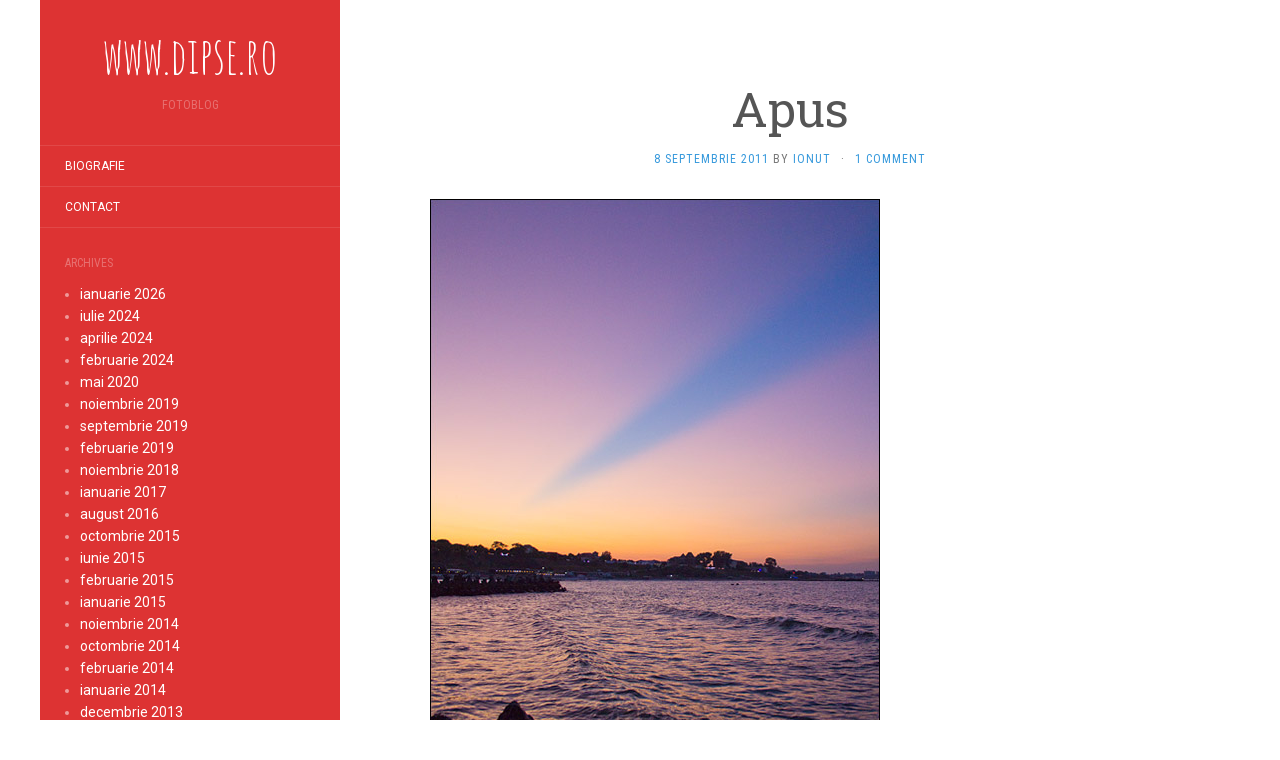

--- FILE ---
content_type: text/html; charset=UTF-8
request_url: https://dipse.ro/ionut/apus-3/
body_size: 7221
content:
<!DOCTYPE html>
<html lang="ro-RO">
<head>
		<meta charset="UTF-8" />
	<meta http-equiv="X-UA-Compatible" content="IE=edge">
	<meta name="viewport" content="width=device-width, initial-scale=1.0" />
	<link rel="profile" href="https://gmpg.org/xfn/11" />
	<link rel="pingback" href="https://dipse.ro/ionut/xmlrpc.php" />
	<title>Apus &#8211; www.dipse.ro</title>
<meta name='robots' content='max-image-preview:large' />
<link rel='dns-prefetch' href='//fonts.googleapis.com' />
<link rel="alternate" type="application/rss+xml" title="www.dipse.ro &raquo; Flux" href="https://dipse.ro/ionut/feed/" />
<link rel="alternate" type="application/rss+xml" title="www.dipse.ro &raquo; Flux comentarii" href="https://dipse.ro/ionut/comments/feed/" />
<link rel="alternate" type="application/rss+xml" title="Flux comentarii www.dipse.ro &raquo; Apus" href="https://dipse.ro/ionut/apus-3/feed/" />
<script type="text/javascript">
/* <![CDATA[ */
window._wpemojiSettings = {"baseUrl":"https:\/\/s.w.org\/images\/core\/emoji\/15.0.3\/72x72\/","ext":".png","svgUrl":"https:\/\/s.w.org\/images\/core\/emoji\/15.0.3\/svg\/","svgExt":".svg","source":{"concatemoji":"https:\/\/dipse.ro\/ionut\/wp-includes\/js\/wp-emoji-release.min.js?ver=ec160de3204f133ba509535ca2b919cd"}};
/*! This file is auto-generated */
!function(i,n){var o,s,e;function c(e){try{var t={supportTests:e,timestamp:(new Date).valueOf()};sessionStorage.setItem(o,JSON.stringify(t))}catch(e){}}function p(e,t,n){e.clearRect(0,0,e.canvas.width,e.canvas.height),e.fillText(t,0,0);var t=new Uint32Array(e.getImageData(0,0,e.canvas.width,e.canvas.height).data),r=(e.clearRect(0,0,e.canvas.width,e.canvas.height),e.fillText(n,0,0),new Uint32Array(e.getImageData(0,0,e.canvas.width,e.canvas.height).data));return t.every(function(e,t){return e===r[t]})}function u(e,t,n){switch(t){case"flag":return n(e,"\ud83c\udff3\ufe0f\u200d\u26a7\ufe0f","\ud83c\udff3\ufe0f\u200b\u26a7\ufe0f")?!1:!n(e,"\ud83c\uddfa\ud83c\uddf3","\ud83c\uddfa\u200b\ud83c\uddf3")&&!n(e,"\ud83c\udff4\udb40\udc67\udb40\udc62\udb40\udc65\udb40\udc6e\udb40\udc67\udb40\udc7f","\ud83c\udff4\u200b\udb40\udc67\u200b\udb40\udc62\u200b\udb40\udc65\u200b\udb40\udc6e\u200b\udb40\udc67\u200b\udb40\udc7f");case"emoji":return!n(e,"\ud83d\udc26\u200d\u2b1b","\ud83d\udc26\u200b\u2b1b")}return!1}function f(e,t,n){var r="undefined"!=typeof WorkerGlobalScope&&self instanceof WorkerGlobalScope?new OffscreenCanvas(300,150):i.createElement("canvas"),a=r.getContext("2d",{willReadFrequently:!0}),o=(a.textBaseline="top",a.font="600 32px Arial",{});return e.forEach(function(e){o[e]=t(a,e,n)}),o}function t(e){var t=i.createElement("script");t.src=e,t.defer=!0,i.head.appendChild(t)}"undefined"!=typeof Promise&&(o="wpEmojiSettingsSupports",s=["flag","emoji"],n.supports={everything:!0,everythingExceptFlag:!0},e=new Promise(function(e){i.addEventListener("DOMContentLoaded",e,{once:!0})}),new Promise(function(t){var n=function(){try{var e=JSON.parse(sessionStorage.getItem(o));if("object"==typeof e&&"number"==typeof e.timestamp&&(new Date).valueOf()<e.timestamp+604800&&"object"==typeof e.supportTests)return e.supportTests}catch(e){}return null}();if(!n){if("undefined"!=typeof Worker&&"undefined"!=typeof OffscreenCanvas&&"undefined"!=typeof URL&&URL.createObjectURL&&"undefined"!=typeof Blob)try{var e="postMessage("+f.toString()+"("+[JSON.stringify(s),u.toString(),p.toString()].join(",")+"));",r=new Blob([e],{type:"text/javascript"}),a=new Worker(URL.createObjectURL(r),{name:"wpTestEmojiSupports"});return void(a.onmessage=function(e){c(n=e.data),a.terminate(),t(n)})}catch(e){}c(n=f(s,u,p))}t(n)}).then(function(e){for(var t in e)n.supports[t]=e[t],n.supports.everything=n.supports.everything&&n.supports[t],"flag"!==t&&(n.supports.everythingExceptFlag=n.supports.everythingExceptFlag&&n.supports[t]);n.supports.everythingExceptFlag=n.supports.everythingExceptFlag&&!n.supports.flag,n.DOMReady=!1,n.readyCallback=function(){n.DOMReady=!0}}).then(function(){return e}).then(function(){var e;n.supports.everything||(n.readyCallback(),(e=n.source||{}).concatemoji?t(e.concatemoji):e.wpemoji&&e.twemoji&&(t(e.twemoji),t(e.wpemoji)))}))}((window,document),window._wpemojiSettings);
/* ]]> */
</script>

<style id='wp-emoji-styles-inline-css' type='text/css'>

	img.wp-smiley, img.emoji {
		display: inline !important;
		border: none !important;
		box-shadow: none !important;
		height: 1em !important;
		width: 1em !important;
		margin: 0 0.07em !important;
		vertical-align: -0.1em !important;
		background: none !important;
		padding: 0 !important;
	}
</style>
<link rel='stylesheet' id='wp-block-library-css' href='https://dipse.ro/ionut/wp-includes/css/dist/block-library/style.min.css?ver=ec160de3204f133ba509535ca2b919cd' media='all' />
<style id='classic-theme-styles-inline-css' type='text/css'>
/*! This file is auto-generated */
.wp-block-button__link{color:#fff;background-color:#32373c;border-radius:9999px;box-shadow:none;text-decoration:none;padding:calc(.667em + 2px) calc(1.333em + 2px);font-size:1.125em}.wp-block-file__button{background:#32373c;color:#fff;text-decoration:none}
</style>
<style id='global-styles-inline-css' type='text/css'>
body{--wp--preset--color--black: #000000;--wp--preset--color--cyan-bluish-gray: #abb8c3;--wp--preset--color--white: #ffffff;--wp--preset--color--pale-pink: #f78da7;--wp--preset--color--vivid-red: #cf2e2e;--wp--preset--color--luminous-vivid-orange: #ff6900;--wp--preset--color--luminous-vivid-amber: #fcb900;--wp--preset--color--light-green-cyan: #7bdcb5;--wp--preset--color--vivid-green-cyan: #00d084;--wp--preset--color--pale-cyan-blue: #8ed1fc;--wp--preset--color--vivid-cyan-blue: #0693e3;--wp--preset--color--vivid-purple: #9b51e0;--wp--preset--gradient--vivid-cyan-blue-to-vivid-purple: linear-gradient(135deg,rgba(6,147,227,1) 0%,rgb(155,81,224) 100%);--wp--preset--gradient--light-green-cyan-to-vivid-green-cyan: linear-gradient(135deg,rgb(122,220,180) 0%,rgb(0,208,130) 100%);--wp--preset--gradient--luminous-vivid-amber-to-luminous-vivid-orange: linear-gradient(135deg,rgba(252,185,0,1) 0%,rgba(255,105,0,1) 100%);--wp--preset--gradient--luminous-vivid-orange-to-vivid-red: linear-gradient(135deg,rgba(255,105,0,1) 0%,rgb(207,46,46) 100%);--wp--preset--gradient--very-light-gray-to-cyan-bluish-gray: linear-gradient(135deg,rgb(238,238,238) 0%,rgb(169,184,195) 100%);--wp--preset--gradient--cool-to-warm-spectrum: linear-gradient(135deg,rgb(74,234,220) 0%,rgb(151,120,209) 20%,rgb(207,42,186) 40%,rgb(238,44,130) 60%,rgb(251,105,98) 80%,rgb(254,248,76) 100%);--wp--preset--gradient--blush-light-purple: linear-gradient(135deg,rgb(255,206,236) 0%,rgb(152,150,240) 100%);--wp--preset--gradient--blush-bordeaux: linear-gradient(135deg,rgb(254,205,165) 0%,rgb(254,45,45) 50%,rgb(107,0,62) 100%);--wp--preset--gradient--luminous-dusk: linear-gradient(135deg,rgb(255,203,112) 0%,rgb(199,81,192) 50%,rgb(65,88,208) 100%);--wp--preset--gradient--pale-ocean: linear-gradient(135deg,rgb(255,245,203) 0%,rgb(182,227,212) 50%,rgb(51,167,181) 100%);--wp--preset--gradient--electric-grass: linear-gradient(135deg,rgb(202,248,128) 0%,rgb(113,206,126) 100%);--wp--preset--gradient--midnight: linear-gradient(135deg,rgb(2,3,129) 0%,rgb(40,116,252) 100%);--wp--preset--font-size--small: 13px;--wp--preset--font-size--medium: 20px;--wp--preset--font-size--large: 36px;--wp--preset--font-size--x-large: 42px;--wp--preset--spacing--20: 0.44rem;--wp--preset--spacing--30: 0.67rem;--wp--preset--spacing--40: 1rem;--wp--preset--spacing--50: 1.5rem;--wp--preset--spacing--60: 2.25rem;--wp--preset--spacing--70: 3.38rem;--wp--preset--spacing--80: 5.06rem;--wp--preset--shadow--natural: 6px 6px 9px rgba(0, 0, 0, 0.2);--wp--preset--shadow--deep: 12px 12px 50px rgba(0, 0, 0, 0.4);--wp--preset--shadow--sharp: 6px 6px 0px rgba(0, 0, 0, 0.2);--wp--preset--shadow--outlined: 6px 6px 0px -3px rgba(255, 255, 255, 1), 6px 6px rgba(0, 0, 0, 1);--wp--preset--shadow--crisp: 6px 6px 0px rgba(0, 0, 0, 1);}:where(.is-layout-flex){gap: 0.5em;}:where(.is-layout-grid){gap: 0.5em;}body .is-layout-flex{display: flex;}body .is-layout-flex{flex-wrap: wrap;align-items: center;}body .is-layout-flex > *{margin: 0;}body .is-layout-grid{display: grid;}body .is-layout-grid > *{margin: 0;}:where(.wp-block-columns.is-layout-flex){gap: 2em;}:where(.wp-block-columns.is-layout-grid){gap: 2em;}:where(.wp-block-post-template.is-layout-flex){gap: 1.25em;}:where(.wp-block-post-template.is-layout-grid){gap: 1.25em;}.has-black-color{color: var(--wp--preset--color--black) !important;}.has-cyan-bluish-gray-color{color: var(--wp--preset--color--cyan-bluish-gray) !important;}.has-white-color{color: var(--wp--preset--color--white) !important;}.has-pale-pink-color{color: var(--wp--preset--color--pale-pink) !important;}.has-vivid-red-color{color: var(--wp--preset--color--vivid-red) !important;}.has-luminous-vivid-orange-color{color: var(--wp--preset--color--luminous-vivid-orange) !important;}.has-luminous-vivid-amber-color{color: var(--wp--preset--color--luminous-vivid-amber) !important;}.has-light-green-cyan-color{color: var(--wp--preset--color--light-green-cyan) !important;}.has-vivid-green-cyan-color{color: var(--wp--preset--color--vivid-green-cyan) !important;}.has-pale-cyan-blue-color{color: var(--wp--preset--color--pale-cyan-blue) !important;}.has-vivid-cyan-blue-color{color: var(--wp--preset--color--vivid-cyan-blue) !important;}.has-vivid-purple-color{color: var(--wp--preset--color--vivid-purple) !important;}.has-black-background-color{background-color: var(--wp--preset--color--black) !important;}.has-cyan-bluish-gray-background-color{background-color: var(--wp--preset--color--cyan-bluish-gray) !important;}.has-white-background-color{background-color: var(--wp--preset--color--white) !important;}.has-pale-pink-background-color{background-color: var(--wp--preset--color--pale-pink) !important;}.has-vivid-red-background-color{background-color: var(--wp--preset--color--vivid-red) !important;}.has-luminous-vivid-orange-background-color{background-color: var(--wp--preset--color--luminous-vivid-orange) !important;}.has-luminous-vivid-amber-background-color{background-color: var(--wp--preset--color--luminous-vivid-amber) !important;}.has-light-green-cyan-background-color{background-color: var(--wp--preset--color--light-green-cyan) !important;}.has-vivid-green-cyan-background-color{background-color: var(--wp--preset--color--vivid-green-cyan) !important;}.has-pale-cyan-blue-background-color{background-color: var(--wp--preset--color--pale-cyan-blue) !important;}.has-vivid-cyan-blue-background-color{background-color: var(--wp--preset--color--vivid-cyan-blue) !important;}.has-vivid-purple-background-color{background-color: var(--wp--preset--color--vivid-purple) !important;}.has-black-border-color{border-color: var(--wp--preset--color--black) !important;}.has-cyan-bluish-gray-border-color{border-color: var(--wp--preset--color--cyan-bluish-gray) !important;}.has-white-border-color{border-color: var(--wp--preset--color--white) !important;}.has-pale-pink-border-color{border-color: var(--wp--preset--color--pale-pink) !important;}.has-vivid-red-border-color{border-color: var(--wp--preset--color--vivid-red) !important;}.has-luminous-vivid-orange-border-color{border-color: var(--wp--preset--color--luminous-vivid-orange) !important;}.has-luminous-vivid-amber-border-color{border-color: var(--wp--preset--color--luminous-vivid-amber) !important;}.has-light-green-cyan-border-color{border-color: var(--wp--preset--color--light-green-cyan) !important;}.has-vivid-green-cyan-border-color{border-color: var(--wp--preset--color--vivid-green-cyan) !important;}.has-pale-cyan-blue-border-color{border-color: var(--wp--preset--color--pale-cyan-blue) !important;}.has-vivid-cyan-blue-border-color{border-color: var(--wp--preset--color--vivid-cyan-blue) !important;}.has-vivid-purple-border-color{border-color: var(--wp--preset--color--vivid-purple) !important;}.has-vivid-cyan-blue-to-vivid-purple-gradient-background{background: var(--wp--preset--gradient--vivid-cyan-blue-to-vivid-purple) !important;}.has-light-green-cyan-to-vivid-green-cyan-gradient-background{background: var(--wp--preset--gradient--light-green-cyan-to-vivid-green-cyan) !important;}.has-luminous-vivid-amber-to-luminous-vivid-orange-gradient-background{background: var(--wp--preset--gradient--luminous-vivid-amber-to-luminous-vivid-orange) !important;}.has-luminous-vivid-orange-to-vivid-red-gradient-background{background: var(--wp--preset--gradient--luminous-vivid-orange-to-vivid-red) !important;}.has-very-light-gray-to-cyan-bluish-gray-gradient-background{background: var(--wp--preset--gradient--very-light-gray-to-cyan-bluish-gray) !important;}.has-cool-to-warm-spectrum-gradient-background{background: var(--wp--preset--gradient--cool-to-warm-spectrum) !important;}.has-blush-light-purple-gradient-background{background: var(--wp--preset--gradient--blush-light-purple) !important;}.has-blush-bordeaux-gradient-background{background: var(--wp--preset--gradient--blush-bordeaux) !important;}.has-luminous-dusk-gradient-background{background: var(--wp--preset--gradient--luminous-dusk) !important;}.has-pale-ocean-gradient-background{background: var(--wp--preset--gradient--pale-ocean) !important;}.has-electric-grass-gradient-background{background: var(--wp--preset--gradient--electric-grass) !important;}.has-midnight-gradient-background{background: var(--wp--preset--gradient--midnight) !important;}.has-small-font-size{font-size: var(--wp--preset--font-size--small) !important;}.has-medium-font-size{font-size: var(--wp--preset--font-size--medium) !important;}.has-large-font-size{font-size: var(--wp--preset--font-size--large) !important;}.has-x-large-font-size{font-size: var(--wp--preset--font-size--x-large) !important;}
.wp-block-navigation a:where(:not(.wp-element-button)){color: inherit;}
:where(.wp-block-post-template.is-layout-flex){gap: 1.25em;}:where(.wp-block-post-template.is-layout-grid){gap: 1.25em;}
:where(.wp-block-columns.is-layout-flex){gap: 2em;}:where(.wp-block-columns.is-layout-grid){gap: 2em;}
.wp-block-pullquote{font-size: 1.5em;line-height: 1.6;}
</style>
<link rel='stylesheet' id='flat-fonts-css' href='//fonts.googleapis.com/css?family=Amatic+SC%7CRoboto%7CRoboto%20Slab%7CRoboto%20Condensed' media='all' />
<link rel='stylesheet' id='flat-theme-css' href='https://dipse.ro/ionut/wp-content/themes/flat/assets/css/flat.min.css?ver=1.7.11' media='all' />
<link rel='stylesheet' id='flat-style-css' href='https://dipse.ro/ionut/wp-content/themes/flat/style.css?ver=ec160de3204f133ba509535ca2b919cd' media='all' />
<script type="text/javascript" src="https://dipse.ro/ionut/wp-includes/js/jquery/jquery.min.js?ver=3.7.1" id="jquery-core-js"></script>
<script type="text/javascript" src="https://dipse.ro/ionut/wp-includes/js/jquery/jquery-migrate.min.js?ver=3.4.1" id="jquery-migrate-js"></script>
<script type="text/javascript" src="https://dipse.ro/ionut/wp-content/themes/flat/assets/js/flat.min.js?ver=1.7.11" id="flat-js-js"></script>
<!--[if lt IE 9]>
<script type="text/javascript" src="https://dipse.ro/ionut/wp-content/themes/flat/assets/js/html5shiv.min.js?ver=3.7.2" id="html5shiv-js"></script>
<![endif]-->
<link rel="https://api.w.org/" href="https://dipse.ro/ionut/wp-json/" /><link rel="alternate" type="application/json" href="https://dipse.ro/ionut/wp-json/wp/v2/posts/772" /><link rel="EditURI" type="application/rsd+xml" title="RSD" href="https://dipse.ro/ionut/xmlrpc.php?rsd" />

<link rel="canonical" href="https://dipse.ro/ionut/apus-3/" />
<link rel='shortlink' href='https://dipse.ro/ionut/?p=772' />
<link rel="alternate" type="application/json+oembed" href="https://dipse.ro/ionut/wp-json/oembed/1.0/embed?url=https%3A%2F%2Fdipse.ro%2Fionut%2Fapus-3%2F" />
<link rel="alternate" type="text/xml+oembed" href="https://dipse.ro/ionut/wp-json/oembed/1.0/embed?url=https%3A%2F%2Fdipse.ro%2Fionut%2Fapus-3%2F&#038;format=xml" />
<script type="text/javascript">
(function(url){
	if(/(?:Chrome\/26\.0\.1410\.63 Safari\/537\.31|WordfenceTestMonBot)/.test(navigator.userAgent)){ return; }
	var addEvent = function(evt, handler) {
		if (window.addEventListener) {
			document.addEventListener(evt, handler, false);
		} else if (window.attachEvent) {
			document.attachEvent('on' + evt, handler);
		}
	};
	var removeEvent = function(evt, handler) {
		if (window.removeEventListener) {
			document.removeEventListener(evt, handler, false);
		} else if (window.detachEvent) {
			document.detachEvent('on' + evt, handler);
		}
	};
	var evts = 'contextmenu dblclick drag dragend dragenter dragleave dragover dragstart drop keydown keypress keyup mousedown mousemove mouseout mouseover mouseup mousewheel scroll'.split(' ');
	var logHuman = function() {
		if (window.wfLogHumanRan) { return; }
		window.wfLogHumanRan = true;
		var wfscr = document.createElement('script');
		wfscr.type = 'text/javascript';
		wfscr.async = true;
		wfscr.src = url + '&r=' + Math.random();
		(document.getElementsByTagName('head')[0]||document.getElementsByTagName('body')[0]).appendChild(wfscr);
		for (var i = 0; i < evts.length; i++) {
			removeEvent(evts[i], logHuman);
		}
	};
	for (var i = 0; i < evts.length; i++) {
		addEvent(evts[i], logHuman);
	}
})('//dipse.ro/ionut/?wordfence_lh=1&hid=BED3B74ED38071576127EEA68719F8BD');
</script><style type="text/css">#page:before, .sidebar-offcanvas, #secondary { background-color: #dd3333; }@media (max-width: 1199px) { #page &gt; .container { background-color: #dd3333; } }body { background-size: cover; }</style><style type="text/css">#masthead .site-title {font-family:Amatic SC}body {font-family:Roboto}h1,h2,h3,h4,h5,h6 {font-family:Roboto Slab}#masthead .site-description, .hentry .entry-meta {font-family:Roboto Condensed}</style>	</head>

<body data-rsssl=1 class="post-template-default single single-post postid-772 single-format-standard" itemscope itemtype="http://schema.org/WebPage">
<div id="page">
	<div class="container">
		<div class="row row-offcanvas row-offcanvas-left">
			<div id="secondary" class="col-lg-3">
								<header id="masthead" class="site-header" role="banner">
										<div class="hgroup">
						<h1 class="site-title display-title"><a href="https://dipse.ro/ionut/" title="www.dipse.ro" rel="home"><span itemprop="name">www.dipse.ro</span></a></h1><h2 itemprop="description" class="site-description">fotoblog</h2>					</div>
					<button type="button" class="btn btn-link hidden-lg toggle-sidebar" data-toggle="offcanvas" aria-label="Sidebar"><i class="fa fa-gear"></i></button>
					<button type="button" class="btn btn-link hidden-lg toggle-navigation" aria-label="Navigation Menu"><i class="fa fa-bars"></i></button>
					<nav id="site-navigation" class="navigation main-navigation" role="navigation">
						<div class="nav-menu"><ul>
<li class="page_item page-item-4"><a href="https://dipse.ro/ionut/biografie/">Biografie</a></li>
<li class="page_item page-item-5"><a href="https://dipse.ro/ionut/contact/">Contact</a></li>
</ul></div>
					</nav>
									</header>
				
				<div class="sidebar-offcanvas">
					<div id="main-sidebar" class="widget-area" role="complementary">
						
						<aside id="archives" class="widget">
							<h3 class="widget-title">Archives</h3>
							<ul>
									<li><a href='https://dipse.ro/ionut/2026/01/'>ianuarie 2026</a></li>
	<li><a href='https://dipse.ro/ionut/2024/07/'>iulie 2024</a></li>
	<li><a href='https://dipse.ro/ionut/2024/04/'>aprilie 2024</a></li>
	<li><a href='https://dipse.ro/ionut/2024/02/'>februarie 2024</a></li>
	<li><a href='https://dipse.ro/ionut/2020/05/'>mai 2020</a></li>
	<li><a href='https://dipse.ro/ionut/2019/11/'>noiembrie 2019</a></li>
	<li><a href='https://dipse.ro/ionut/2019/09/'>septembrie 2019</a></li>
	<li><a href='https://dipse.ro/ionut/2019/02/'>februarie 2019</a></li>
	<li><a href='https://dipse.ro/ionut/2018/11/'>noiembrie 2018</a></li>
	<li><a href='https://dipse.ro/ionut/2017/01/'>ianuarie 2017</a></li>
	<li><a href='https://dipse.ro/ionut/2016/08/'>august 2016</a></li>
	<li><a href='https://dipse.ro/ionut/2015/10/'>octombrie 2015</a></li>
	<li><a href='https://dipse.ro/ionut/2015/06/'>iunie 2015</a></li>
	<li><a href='https://dipse.ro/ionut/2015/02/'>februarie 2015</a></li>
	<li><a href='https://dipse.ro/ionut/2015/01/'>ianuarie 2015</a></li>
	<li><a href='https://dipse.ro/ionut/2014/11/'>noiembrie 2014</a></li>
	<li><a href='https://dipse.ro/ionut/2014/10/'>octombrie 2014</a></li>
	<li><a href='https://dipse.ro/ionut/2014/02/'>februarie 2014</a></li>
	<li><a href='https://dipse.ro/ionut/2014/01/'>ianuarie 2014</a></li>
	<li><a href='https://dipse.ro/ionut/2013/12/'>decembrie 2013</a></li>
	<li><a href='https://dipse.ro/ionut/2013/11/'>noiembrie 2013</a></li>
	<li><a href='https://dipse.ro/ionut/2013/06/'>iunie 2013</a></li>
	<li><a href='https://dipse.ro/ionut/2013/02/'>februarie 2013</a></li>
	<li><a href='https://dipse.ro/ionut/2013/01/'>ianuarie 2013</a></li>
	<li><a href='https://dipse.ro/ionut/2012/12/'>decembrie 2012</a></li>
	<li><a href='https://dipse.ro/ionut/2012/08/'>august 2012</a></li>
	<li><a href='https://dipse.ro/ionut/2012/04/'>aprilie 2012</a></li>
	<li><a href='https://dipse.ro/ionut/2012/03/'>martie 2012</a></li>
	<li><a href='https://dipse.ro/ionut/2012/02/'>februarie 2012</a></li>
	<li><a href='https://dipse.ro/ionut/2012/01/'>ianuarie 2012</a></li>
	<li><a href='https://dipse.ro/ionut/2011/11/'>noiembrie 2011</a></li>
	<li><a href='https://dipse.ro/ionut/2011/10/'>octombrie 2011</a></li>
	<li><a href='https://dipse.ro/ionut/2011/09/'>septembrie 2011</a></li>
	<li><a href='https://dipse.ro/ionut/2011/08/'>august 2011</a></li>
	<li><a href='https://dipse.ro/ionut/2011/07/'>iulie 2011</a></li>
	<li><a href='https://dipse.ro/ionut/2011/06/'>iunie 2011</a></li>
	<li><a href='https://dipse.ro/ionut/2011/05/'>mai 2011</a></li>
	<li><a href='https://dipse.ro/ionut/2011/04/'>aprilie 2011</a></li>
	<li><a href='https://dipse.ro/ionut/2011/02/'>februarie 2011</a></li>
	<li><a href='https://dipse.ro/ionut/2010/12/'>decembrie 2010</a></li>
	<li><a href='https://dipse.ro/ionut/2010/11/'>noiembrie 2010</a></li>
	<li><a href='https://dipse.ro/ionut/2010/10/'>octombrie 2010</a></li>
	<li><a href='https://dipse.ro/ionut/2010/09/'>septembrie 2010</a></li>
	<li><a href='https://dipse.ro/ionut/2010/08/'>august 2010</a></li>
	<li><a href='https://dipse.ro/ionut/2010/07/'>iulie 2010</a></li>
	<li><a href='https://dipse.ro/ionut/2010/03/'>martie 2010</a></li>
	<li><a href='https://dipse.ro/ionut/2009/12/'>decembrie 2009</a></li>
	<li><a href='https://dipse.ro/ionut/2009/11/'>noiembrie 2009</a></li>
	<li><a href='https://dipse.ro/ionut/2009/10/'>octombrie 2009</a></li>
	<li><a href='https://dipse.ro/ionut/2009/09/'>septembrie 2009</a></li>
	<li><a href='https://dipse.ro/ionut/2009/08/'>august 2009</a></li>
	<li><a href='https://dipse.ro/ionut/2009/06/'>iunie 2009</a></li>
	<li><a href='https://dipse.ro/ionut/2009/03/'>martie 2009</a></li>
	<li><a href='https://dipse.ro/ionut/2009/02/'>februarie 2009</a></li>
	<li><a href='https://dipse.ro/ionut/2009/01/'>ianuarie 2009</a></li>
	<li><a href='https://dipse.ro/ionut/2008/12/'>decembrie 2008</a></li>
	<li><a href='https://dipse.ro/ionut/2008/11/'>noiembrie 2008</a></li>
	<li><a href='https://dipse.ro/ionut/2008/08/'>august 2008</a></li>
	<li><a href='https://dipse.ro/ionut/2008/07/'>iulie 2008</a></li>
	<li><a href='https://dipse.ro/ionut/2008/06/'>iunie 2008</a></li>
	<li><a href='https://dipse.ro/ionut/2008/05/'>mai 2008</a></li>
	<li><a href='https://dipse.ro/ionut/2008/04/'>aprilie 2008</a></li>
	<li><a href='https://dipse.ro/ionut/2008/03/'>martie 2008</a></li>
	<li><a href='https://dipse.ro/ionut/2008/02/'>februarie 2008</a></li>
	<li><a href='https://dipse.ro/ionut/2008/01/'>ianuarie 2008</a></li>
	<li><a href='https://dipse.ro/ionut/2007/10/'>octombrie 2007</a></li>
	<li><a href='https://dipse.ro/ionut/2007/09/'>septembrie 2007</a></li>
	<li><a href='https://dipse.ro/ionut/2007/07/'>iulie 2007</a></li>
	<li><a href='https://dipse.ro/ionut/2007/06/'>iunie 2007</a></li>
	<li><a href='https://dipse.ro/ionut/2007/05/'>mai 2007</a></li>
	<li><a href='https://dipse.ro/ionut/2007/04/'>aprilie 2007</a></li>
	<li><a href='https://dipse.ro/ionut/2007/03/'>martie 2007</a></li>
	<li><a href='https://dipse.ro/ionut/2007/01/'>ianuarie 2007</a></li>
	<li><a href='https://dipse.ro/ionut/2006/12/'>decembrie 2006</a></li>
	<li><a href='https://dipse.ro/ionut/2006/11/'>noiembrie 2006</a></li>
	<li><a href='https://dipse.ro/ionut/2006/10/'>octombrie 2006</a></li>
	<li><a href='https://dipse.ro/ionut/2006/09/'>septembrie 2006</a></li>
	<li><a href='https://dipse.ro/ionut/2006/08/'>august 2006</a></li>
	<li><a href='https://dipse.ro/ionut/2006/07/'>iulie 2006</a></li>
	<li><a href='https://dipse.ro/ionut/2006/06/'>iunie 2006</a></li>
	<li><a href='https://dipse.ro/ionut/2006/05/'>mai 2006</a></li>
	<li><a href='https://dipse.ro/ionut/2006/04/'>aprilie 2006</a></li>
	<li><a href='https://dipse.ro/ionut/2006/03/'>martie 2006</a></li>
							</ul>
						</aside>

						<aside id="meta" class="widget">
							<h3 class="widget-title">Meta</h3>
							<ul>
																<li><a href="https://dipse.ro/ionut/wp-login.php">Autentificare</a></li>
															</ul>
						</aside>

											</div>
				</div>
			</div>

						<div id="primary" class="content-area col-lg-9" itemprop="mainContentOfPage">
							<div id="content" class="site-content" role="main" itemscope itemtype="http://schema.org/Article">
			<article id="post-772" class="post-772 post type-post status-publish format-standard hentry category-118 category-general tag-apus tag-eforie-sud">
	<header class="entry-header">
		<h1 class="entry-title" itemprop="name">Apus</h1>
							<div class="entry-meta"><span class="entry-date"><a href="https://dipse.ro/ionut/apus-3/" rel="bookmark"><time class="entry-date published" datetime="2011-09-08T09:33:00+03:00" itemprop="datepublished">8 septembrie 2011</time></a></span> by <span class="author vcard" itemscope itemprop="author" itemtype="http://schema.org/Person"><a class="url fn n" href="https://dipse.ro/ionut/author/admin-2-2/" rel="author" itemprop="url"><span itemprop="name">Ionut</span></a></span><span class="sep">&middot;</span><span class="comments-link"><a href="https://dipse.ro/ionut/apus-3/#comments" itemprop="discussionUrl">1 Comment</a></span></div>
			</header>
		
	
	<div class="entry-content" itemprop="articleBody">
				<p><img decoding="async" src="https://dipse.ro/ionut/foto/EforieSud/apus.jpg" alt="" /></p>
							</div>
		<div class="tags-links"><a href="https://dipse.ro/ionut/tag/apus/" rel="tag">apus</a> <a href="https://dipse.ro/ionut/tag/eforie-sud/" rel="tag">Eforie Sud</a></div></article>
	
	<nav class="navigation post-navigation" aria-label="Articole">
		<h2 class="screen-reader-text">Navigare în articole</h2>
		<div class="nav-links"><div class="nav-previous"><a href="https://dipse.ro/ionut/le-cloitre/" rel="prev"><span class="meta-nav" aria-hidden="true">Previous</span> <span class="screen-reader-text">Previous post:</span> <span class="post-title">Le Cloître</span></a></div><div class="nav-next"><a href="https://dipse.ro/ionut/galben/" rel="next"><span class="meta-nav" aria-hidden="true">Next</span> <span class="screen-reader-text">Next post:</span> <span class="post-title">Galben</span></a></div></div>
	</nav>

<div id="comments" class="comments-area">

	
	
		<div id="respond" class="comment-respond">
		<h3 id="reply-title" class="comment-reply-title">Lasă un răspuns <small><a rel="nofollow" id="cancel-comment-reply-link" href="/ionut/apus-3/#respond" style="display:none;">Anulează răspunsul</a></small></h3><form action="https://dipse.ro/ionut/wp-comments-post.php" method="post" id="commentform" class="comment-form" novalidate><p class="comment-notes"><span id="email-notes">Adresa ta de email nu va fi publicată.</span> <span class="required-field-message">Câmpurile obligatorii sunt marcate cu <span class="required">*</span></span></p><p class="comment-form-comment"><label for="comment">Comentariu <span class="required">*</span></label> <textarea id="comment" name="comment" cols="45" rows="8" maxlength="65525" required></textarea></p><p class="comment-form-author"><label for="author">Nume <span class="required">*</span></label> <input id="author" name="author" type="text" value="" size="30" maxlength="245" autocomplete="name" required /></p>
<p class="comment-form-email"><label for="email">Email <span class="required">*</span></label> <input id="email" name="email" type="email" value="" size="30" maxlength="100" aria-describedby="email-notes" autocomplete="email" required /></p>
<p class="comment-form-url"><label for="url">Site web</label> <input id="url" name="url" type="url" value="" size="30" maxlength="200" autocomplete="url" /></p>
<p class="form-submit"><input name="submit" type="submit" id="submit" class="submit" value="Publică comentariul" /> <input type='hidden' name='comment_post_ID' value='772' id='comment_post_ID' />
<input type='hidden' name='comment_parent' id='comment_parent' value='0' />
</p><p style="display: none;"><input type="hidden" id="akismet_comment_nonce" name="akismet_comment_nonce" value="3f0ac6b231" /></p><p style="display: none !important;" class="akismet-fields-container" data-prefix="ak_"><label>&#916;<textarea name="ak_hp_textarea" cols="45" rows="8" maxlength="100"></textarea></label><input type="hidden" id="ak_js_1" name="ak_js" value="200"/><script>document.getElementById( "ak_js_1" ).setAttribute( "value", ( new Date() ).getTime() );</script></p></form>	</div><!-- #respond -->
	<p class="akismet_comment_form_privacy_notice">Acest site folosește Akismet pentru a reduce spamul. <a href="https://akismet.com/privacy/" target="_blank" rel="nofollow noopener">Află cum sunt procesate datele comentariilor tale</a>.</p>
	
</div>

			</div>
											<footer class="site-info" itemscope itemtype="http://schema.org/WPFooter">
										<a href="http://wordpress.org/" title="Semantic Personal Publishing Platform">Proudly powered by WordPress</a>.
					Theme: Flat 1.7.11 by <a rel="nofollow" href="https://themeisle.com/themes/flat/" title="Flat WordPress Theme">Themeisle</a>.				</footer>
														</div>
					</div>
	</div>
</div>
<script type="text/javascript" src="https://dipse.ro/ionut/wp-includes/js/comment-reply.min.js?ver=ec160de3204f133ba509535ca2b919cd" id="comment-reply-js" async="async" data-wp-strategy="async"></script>
<script defer type="text/javascript" src="https://dipse.ro/ionut/wp-content/plugins/akismet/_inc/akismet-frontend.js?ver=1763007058" id="akismet-frontend-js"></script>
</body>
</html>


<!-- Page cached by LiteSpeed Cache 7.7 on 2026-01-10 22:27:55 -->